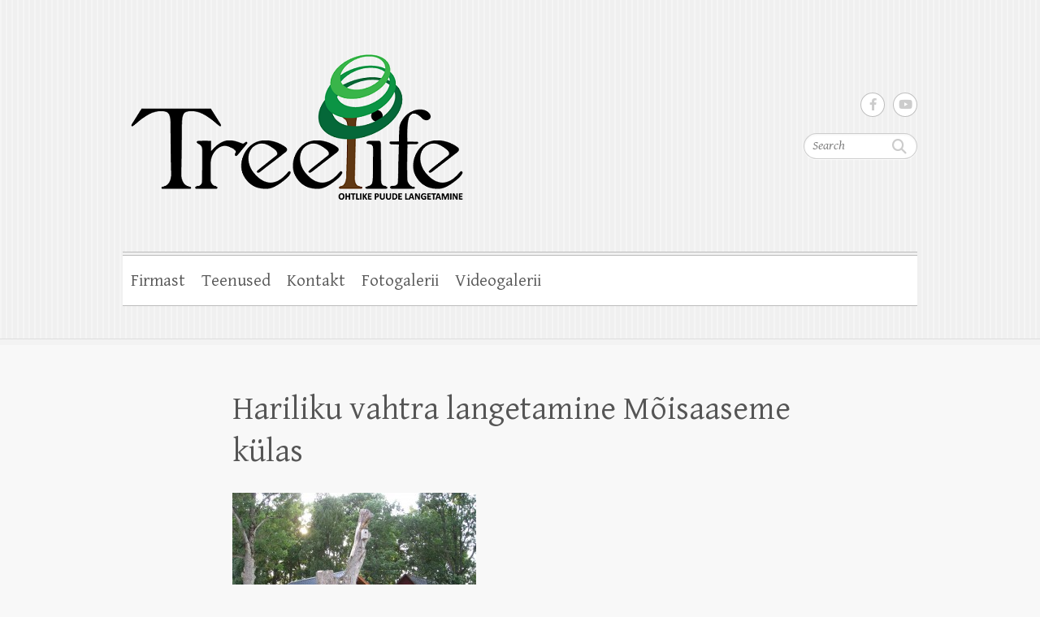

--- FILE ---
content_type: text/css
request_url: https://treelife.ee/wp-content/plugins/wc-gallery/includes/vendors/owlcarousel/assets/owl.theme.default.css?ver=2.1.4
body_size: 496
content:
/**
 * Owl Carousel v2.1.4
 * Copyright 2013-2016 David Deutsch
 * Licensed under MIT (https://github.com/OwlCarousel2/OwlCarousel2/blob/master/LICENSE)
 */
/*
 * 	Default theme - Owl Carousel CSS File
 */
 .owl-carousel .owl-nav .owl-next,
 .owl-carousel .owl-nav .owl-prev {
	 background-position: center center;
	 background-repeat: no-repeat;
	 position: absolute;
	 top: 50%;
	 margin-top: -25px;
	 opacity: 0;
	 cursor: pointer;
	 width: 50px;
	 height: 50px;
	 color: transparent;
 }
 .owl-carousel:hover .owl-nav .owl-next,
 .owl-carousel:hover .owl-nav .owl-prev {
	 opacity: 1;
 }
 .owl-carousel .owl-nav .owl-next {
	 right: 0;
	 background-image: url('slide-arrow-right.png');
 }
 .owl-carousel .owl-nav .owl-prev {
	 left: 0;
	 background-image: url('slide-arrow-left.png');
}
/*.owl-theme .owl-nav {
  margin-top: 10px;
  text-align: center;
  -webkit-tap-highlight-color: transparent; }
  .owl-theme .owl-nav [class*='owl-'] {
    color: #FFF;
    font-size: 14px;
    margin: 5px;
    padding: 4px 7px;
    background: #D6D6D6;
    display: inline-block;
    cursor: pointer;
    border-radius: 3px; }
    .owl-theme .owl-nav [class*='owl-']:hover {
      background: #869791;
      color: #FFF;
      text-decoration: none; }
  .owl-theme .owl-nav .disabled {
    opacity: 0.5;
    cursor: default; }

.owl-theme .owl-nav.disabled + .owl-dots {
  margin-top: 10px; }

.owl-theme .owl-dots {
  text-align: center;
  -webkit-tap-highlight-color: transparent; }
  .owl-theme .owl-dots .owl-dot {
    display: inline-block;
    zoom: 1;
    *display: inline; }
    .owl-theme .owl-dots .owl-dot span {
      width: 10px;
      height: 10px;
      margin: 5px 7px;
      background: #D6D6D6;
      display: block;
      -webkit-backface-visibility: visible;
      transition: opacity 200ms ease;
      border-radius: 30px; }
    .owl-theme .owl-dots .owl-dot.active span, .owl-theme .owl-dots .owl-dot:hover span {
      background: #869791; }*/


--- FILE ---
content_type: text/plain
request_url: https://www.google-analytics.com/j/collect?v=1&_v=j102&a=644747110&t=pageview&_s=1&dl=https%3A%2F%2Ftreelife.ee%2Fohtlike_puude_langetamine_fotogalerii%2Fvaher25%2F&ul=en-us%40posix&dt=Hariliku%20vahtra%20langetamine%20M%C3%B5isaaseme%20k%C3%BClas%20-%20Treelife%20O%C3%9C&sr=1280x720&vp=1280x720&_u=IEBAAEABAAAAACAAI~&jid=859294905&gjid=2069266139&cid=1424372450.1769113431&tid=UA-38510321-1&_gid=1102554484.1769113431&_r=1&_slc=1&z=2042109696
body_size: -284
content:
2,cG-6WG56H4EM5